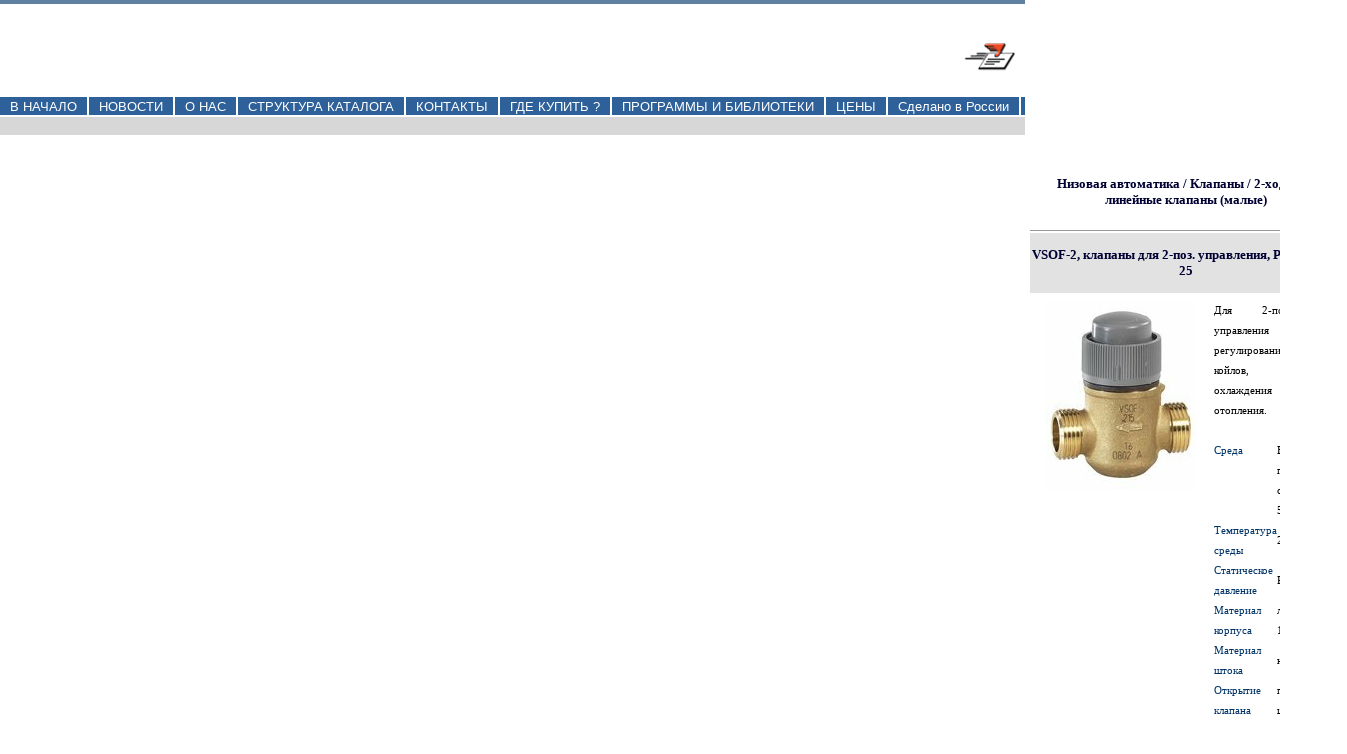

--- FILE ---
content_type: text/html; charset=windows-1251
request_url: https://ekaterinburg.honeywell-ec.ru/catalog/46/
body_size: 5049
content:
<!DOCTYPE html>
<html>
<head>
  <title>2-ходовые линейные клапаны (малые)</title>
  <meta http-equiv="Keywords" content="">
  <meta http-equiv="Description" content="">
  <meta http-equiv="Content-Type" content="text/html; charset=windows-1251"><link rel="apple-touch-icon" sizes="57x57" href="/fav/apple-icon-57x57.png"><link rel="apple-touch-icon" sizes="60x60" href="/fav/apple-icon-60x60.png"><link rel="apple-touch-icon" sizes="72x72" href="/fav/apple-icon-72x72.png"><link rel="apple-touch-icon" sizes="76x76" href="/fav/apple-icon-76x76.png"><link rel="apple-touch-icon" sizes="114x114" href="/fav/apple-icon-114x114.png"><link rel="apple-touch-icon" sizes="120x120" href="/fav/apple-icon-120x120.png"><link rel="apple-touch-icon" sizes="144x144" href="/fav/apple-icon-144x144.png"><link rel="apple-touch-icon" sizes="152x152" href="/fav/apple-icon-152x152.png"><link rel="apple-touch-icon" sizes="180x180" href="/fav/apple-icon-180x180.png"><link rel="icon" type="image/png" sizes="192x192" href="/fav/android-icon-192x192.png"><link rel="icon" type="image/png" sizes="32x32" href="/fav/favicon-32x32.png"><link rel="icon" type="image/png" sizes="96x96" href="/fav/favicon-96x96.png"><link rel="icon" type="image/png" sizes="16x16" href="/fav/favicon-16x16.png"><link rel="manifest" href="/fav/manifest.json"><meta name="msapplication-TileColor" content="#ffffff"><meta name="msapplication-TileImage" content="/fav/ms-icon-144x144.png"><meta name="theme-color" content="#ffffff"><link rel="apple-touch-icon" sizes="57x57" href="/fav/apple-icon-57x57.png"><link rel="apple-touch-icon" sizes="60x60" href="/fav/apple-icon-60x60.png"><link rel="apple-touch-icon" sizes="72x72" href="/fav/apple-icon-72x72.png"><link rel="apple-touch-icon" sizes="76x76" href="/fav/apple-icon-76x76.png"><link rel="apple-touch-icon" sizes="114x114" href="/fav/apple-icon-114x114.png"><link rel="apple-touch-icon" sizes="120x120" href="/fav/apple-icon-120x120.png"><link rel="apple-touch-icon" sizes="144x144" href="/fav/apple-icon-144x144.png"><link rel="apple-touch-icon" sizes="152x152" href="/fav/apple-icon-152x152.png"><link rel="apple-touch-icon" sizes="180x180" href="/fav/apple-icon-180x180.png"><link rel="icon" type="image/png" sizes="192x192" href="/fav/android-icon-192x192.png"><link rel="icon" type="image/png" sizes="32x32" href="/fav/favicon-32x32.png"><link rel="icon" type="image/png" sizes="96x96" href="/fav/favicon-96x96.png"><link rel="icon" type="image/png" sizes="16x16" href="/fav/favicon-16x16.png"><link rel="manifest" href="/fav/manifest.json"><meta name="msapplication-TileColor" content="#ffffff"><meta name="msapplication-TileImage" content="/fav/ms-icon-144x144.png"><meta name="theme-color" content="#ffffff">
  <link href="/css/style.css" rel="stylesheet" type="text/css">
  <link rel="alternate" type="application/rss+xml" href="/rss/" title="Элекстро-ктр International Корпоративные новости">
  <link rel="icon" href="/favicon.ico" type="image/x-icon">
  <link rel="shortcut icon" href="/favicon.ico" type="image/x-icon">
  <script src="https://ajax.googleapis.com/ajax/libs/jquery/3.1.0/jquery.min.js"></script>
  <script type="text/javascript" src="/js/custom.js"></script>
</head>
<body leftmargin="0" topmargin="0" marginwidth="0" marginheight="0">
  <table width="100%" border="0" cellpadding="0" cellspacing="0">
    <tr style="HEIGHT: 4px">
      <td style="HEIGHT: 4px; BACKGROUND-COLOR: #6181a3" colspan="2">
        <a name="uplink" id="uplink"></a>
      </td>
    </tr>
    <tr>
      <td style="HEIGHT: 2px; BACKGROUND-COLOR: white">&nbsp;</td>
    </tr>
    <tr>
      <td style="HEIGHT: 49px;" colspan="2">
        <table width="100%" cellpadding="0" cellspacing="0">
          <tr>
            <td>
              <a href="/"><img src="/images/Элекстро-ктрHomeLogo.png" alt="" width="303" height="45" valign="middle" hspace="20" vspace="15"></a>
            </td>
            <td valign="middle" style="HEIGHT: 49px; PADDING-RIGHT: 10px;" align="right"><img src="/images/winged.gif" width="51" height="28" border="0" title="Полный каталог оборудования Элекстро-ктр для автоматизации систем отопления, теплоснабжения и вентилиции (на англ.)"></td>
          </tr>
        </table>
      </td>
    </tr>
    <tr bgcolor="#2E6099">
      <td height="18" colspan="2" style="HEIGHT: 18px; PADDING-LEFT: 0px;">
        <table width="464" height="18" border="0" cellpadding="0" cellspacing="0">
          <tr>
            <td style='padding: 0 10px 0 10px;'>
              <nobr></nobr>
              <div align="center">
                <nobr><a href="/" class="upmenu">В НАЧАЛО</a></nobr>
              </div>
            </td>
            <td width="2" bgcolor="#FFFFFF">
              <div style="display: block; width: 2px !important;"></div>
            </td>
            <td style='padding: 0 10px 0 10px;'>
              <nobr></nobr>
              <div align="center">
                <nobr><a href="/news/" class="upmenu">НОВОСТИ</a></nobr>
              </div>
            </td>
            <td width="2" bgcolor="#FFFFFF">
              <div style="display: block; width: 2px !important;"></div>
            </td>
            <td style='padding: 0 10px 0 10px;'>
              <nobr></nobr>
              <div align="center">
                <nobr><a href="/about/" class="upmenu">О НАС</a></nobr>
              </div>
            </td>
            <td width="2" bgcolor="#FFFFFF">
              <div style="display: block; width: 2px !important;"></div>
            </td>
            <td style='padding: 0 10px 0 10px;'>
              <nobr></nobr>
              <div align="center">
                <nobr><a href="/structure/" class="upmenu">СТРУКТУРА КАТАЛОГА</a></nobr>
              </div>
            </td>
            <td width="2" bgcolor="#FFFFFF">
              <div style="display: block; width: 2px !important;"></div>
            </td>
            <td style='padding: 0 10px 0 10px;'>
              <nobr></nobr>
              <div align="center">
                <nobr><a href="/contacts/" class="upmenu">КОНТАКТЫ</a></nobr>
              </div>
            </td>
            <td width="2" bgcolor="#FFFFFF">
              <div style="display: block; width: 2px !important;"></div>
            </td>
            <td style='padding: 0 10px 0 10px;'>
              <nobr></nobr>
              <div align="center">
                <nobr><a href="/parners/" class="upmenu">ГДЕ КУПИТЬ ?</a></nobr>
              </div>
            </td>
            <td width="2" bgcolor="#FFFFFF">
              <div style="display: block; width: 2px !important;"></div>
            </td>
            <td style='padding: 0 10px 0 10px;'>
              <nobr></nobr>
              <div align="center">
                <nobr><a href="/tools/73/" class="upmenu">ПРОГРАММЫ И БИБЛИОТЕКИ</a></nobr>
              </div>
            </td>
            <td width="2" bgcolor="#FFFFFF">
              <div style="display: block; width: 2px !important;"></div>
            </td>
            <td style='padding: 0 10px 0 10px;'>
              <nobr></nobr>
              <div align="center">
                <nobr><a href="/price/" class="upmenu">ЦЕНЫ</a></nobr>
              </div><nobr></nobr>
            </td>
            <td width="2" bgcolor="#FFFFFF">
              <div style="display: block; width: 2px !important;"></div>
            </td>
            <td style='padding: 0 10px 0 10px;'>
              <nobr></nobr>
              <div align="center">
                <nobr><a href="/russian-factory/" class="upmenu">Сделано в России</a></nobr>
              </div>
            </td>
            <td width="2" bgcolor="#FFFFFF">
              <div style="display: block; width: 2px !important;"></div>
            </td>
            <td>&nbsp;</td>
          </tr>
        </table>
      </td>
    </tr>
    <tr bgcolor="#FFFFFF">
      <td height="2" colspan="2" style="HEIGHT: 2px"></td>
    </tr>
    <tr bgcolor="#D6D7D6">
      <td height="8" colspan="2" style="HEIGHT: 8px" valign="middle">&nbsp;</td>
    </tr>
    <tr bgcolor="#FFFFFF">
      <td height="2" colspan="2" style="HEIGHT: 2px">&nbsp;</td>
    </tr>
    <tr>
      <td colspan="2">
        <table width="100%" border="0" cellspacing="0" cellpadding="0">
          <tr>
            <td width="270" valign="top" bgcolor="#E2E2E2">
              <ul>
                <tr>
                  <td height='10' colspan='2' bgcolor='#E2E2E2'>
                    <div align='center'></div>
                  </td>
                </tr>
                <tr>
                  <td valign='top' bgcolor='#E2E2E2'>
                    <div align='right'><img src='/images/bul.gif' width='17' height='15' hspace='2 vspace='></div>
                  </td>
                  <td bgcolor='#E2E2E2' valign='top'>
                    <a href='/catalog/11/' class='cstrings'>Комнатные термостаты</a>
                  </td>
                </tr>
                <tr>
                  <td height='10' colspan='2' bgcolor='#E2E2E2'>
                    <div align='center'></div>
                  </td>
                </tr>
                <tr>
                  <td valign='top' bgcolor='#E2E2E2'>
                    <div align='right'><img src='/images/bul.gif' width='17' height='15' hspace='2 vspace='></div>
                  </td>
                  <td bgcolor='#E2E2E2' valign='top'>
                    <a href='/catalog/15/' class='cstrings'>Контроллеры</a>
                  </td>
                </tr>
                <tr>
                  <td height='10' colspan='2' bgcolor='#E2E2E2'>
                    <div align='center'></div>
                  </td>
                </tr>
                <tr>
                  <td valign='top' bgcolor='#E2E2E2'>
                    <div align='right'><img src='/images/bul.gif' width='17' height='15' hspace='2 vspace='></div>
                  </td>
                  <td bgcolor='#E2E2E2' valign='top'>
                    <a href='/catalog/17/' class='cstrings'>Низовая автоматика</a>
                  </td>
                </tr>
                <ul>
                  <tr>
                    <td width='30' valign='top' bgcolor='#E2E2E2'>&nbsp;</td>
                    <td height='10' valign='top' bgcolor='#E2E2E2' style='padding-left: 0px;'>
                      <img src='/images/bulmi.gif' width='17' height='15'> <a href='/catalog/16/' class='cstrings'>Клапаны</a>
                    </td>
                  </tr>
                  <ul>
                    <tr>
                      <td width='30' valign='top' bgcolor='#E2E2E2'>&nbsp;</td>
                      <td height='10' valign='top' bgcolor='#E2E2E2' style='padding-left: 20px;'>
                        <img src='/images/bulmi.gif' width='17' height='15'> <a href='/catalog/46/' class='cstrings'>2-ход. линейные (малые)</a>
                      </td>
                    </tr>
                    <ul></ul>
                    <tr>
                      <td width='30' valign='top' bgcolor='#E2E2E2'>&nbsp;</td>
                      <td valign='top' height='10' bgcolor='#E2E2E2' style='PADDING-LEFT: 40px;'>
                        -- <a href='/item/711/' class='cstringsnb'>VSOF-2 DN15-25</a>
                      </td>
                    </tr>
                    <tr>
                      <td width='30' valign='top' bgcolor='#E2E2E2'>&nbsp;</td>
                      <td valign='top' height='10' bgcolor='#E2E2E2' style='PADDING-LEFT: 40px;'>
                        -- <a href='/item/700/' class='cstringsnb'>VSMF-2 DN15-25</a>
                      </td>
                    </tr>
                    <tr>
                      <td width='30' valign='top' bgcolor='#E2E2E2'>&nbsp;</td>
                      <td valign='top' height='10' bgcolor='#E2E2E2' style='PADDING-LEFT: 40px;'>
                        -- <a href='/item/454/' class='cstringsnb'>V5832A DN15-20</a>
                      </td>
                    </tr>
                    <tr>
                      <td width='30' valign='top' bgcolor='#E2E2E2'>&nbsp;</td>
                      <td valign='top' height='10' bgcolor='#E2E2E2' style='PADDING-LEFT: 40px;'>
                        -- <a href='/item/455/' class='cstringsnb'>V5832B DN25-40</a>
                      </td>
                    </tr>
                    <tr>
                      <td width='30' valign='top' bgcolor='#E2E2E2'>&nbsp;</td>
                      <td valign='top' height='10' bgcolor='#E2E2E2' style='PADDING-LEFT: 40px;'>
                        -- <a href='/item/836/' class='cstringsnb'>V136 (для ГВС)</a>
                      </td>
                    </tr>
                    <tr>
                      <td width='30' valign='top' bgcolor='#E2E2E2'>&nbsp;</td>
                      <td height='10' valign='top' bgcolor='#E2E2E2' style='padding-left: 20px;'>
                        <img src='/images/bulplu.gif' width='17' height='15'> <a href='/catalog/47/' class='cstringsnb'>2-ход. линейные (большие)</a>
                      </td>
                    </tr>
                    <tr>
                      <td width='30' valign='top' bgcolor='#E2E2E2'>&nbsp;</td>
                      <td height='10' valign='top' bgcolor='#E2E2E2' style='padding-left: 20px;'>
                        <img src='/images/bulplu.gif' width='17' height='15'> <a href='/catalog/49/' class='cstringsnb'>3-ход. линейные (малые)</a>
                      </td>
                    </tr>
                    <tr>
                      <td width='30' valign='top' bgcolor='#E2E2E2'>&nbsp;</td>
                      <td height='10' valign='top' bgcolor='#E2E2E2' style='padding-left: 20px;'>
                        <img src='/images/bulplu.gif' width='17' height='15'> <a href='/catalog/50/' class='cstringsnb'>3-ход. линейные (большие)</a>
                      </td>
                    </tr>
                    <tr>
                      <td width='30' valign='top' bgcolor='#E2E2E2'>&nbsp;</td>
                      <td height='10' valign='top' bgcolor='#E2E2E2' style='padding-left: 20px;'>
                        <img src='/images/bulplu.gif' width='17' height='15'> <a href='/catalog/203/' class='cstringsnb'>Регулирующие шаровые</a>
                      </td>
                    </tr>
                    <tr>
                      <td width='30' valign='top' bgcolor='#E2E2E2'>&nbsp;</td>
                      <td height='10' valign='top' bgcolor='#E2E2E2' style='padding-left: 20px;'>
                        <img src='/images/bulplu.gif' width='17' height='15'> <a href='/catalog/51/' class='cstringsnb'>3-ходовые поворотные</a>
                      </td>
                    </tr>
                    <tr>
                      <td width='30' valign='top' bgcolor='#E2E2E2'>&nbsp;</td>
                      <td height='10' valign='top' bgcolor='#E2E2E2' style='padding-left: 20px;'>
                        <img src='/images/bulplu.gif' width='17' height='15'> <a href='/catalog/52/' class='cstringsnb'>4-ходовые поворотные</a>
                      </td>
                    </tr>
                    <tr>
                      <td width='30' valign='top' bgcolor='#E2E2E2'>&nbsp;</td>
                      <td height='10' valign='top' bgcolor='#E2E2E2' style='padding-left: 20px;'>
                        <img src='/images/bulplu.gif' width='17' height='15'> <a href='/catalog/48/' class='cstringsnb'>Поворотные заслонки</a>
                      </td>
                    </tr>
                    <tr>
                      <td width='30' valign='top' bgcolor='#E2E2E2'>&nbsp;</td>
                      <td height='10' valign='top' bgcolor='#E2E2E2' style='padding-left: 20px;'>
                        <img src='/images/bulplu.gif' width='17' height='15'> <a href='/catalog/113/' class='cstringsnb'>зонные моторизованные (малые)</a>
                      </td>
                    </tr>
                  </ul>
                  <tr>
                    <td width='30' valign='top' bgcolor='#E2E2E2'>&nbsp;</td>
                    <td height='10' valign='top' bgcolor='#E2E2E2' style='padding-left: 0px;'>
                      <img src='/images/bulplu.gif' width='17' height='15'> <a href='/catalog/18/' class='cstringsnb'>Приводы</a>
                    </td>
                  </tr>
                  <tr>
                    <td width='30' valign='top' bgcolor='#E2E2E2'>&nbsp;</td>
                    <td height='10' valign='top' bgcolor='#E2E2E2' style='padding-left: 0px;'>
                      <img src='/images/bulplu.gif' width='17' height='15'> <a href='/catalog/19/' class='cstringsnb'>Датчики температуры</a>
                    </td>
                  </tr>
                  <tr>
                    <td width='30' valign='top' bgcolor='#E2E2E2'>&nbsp;</td>
                    <td height='10' valign='top' bgcolor='#E2E2E2' style='padding-left: 0px;'>
                      <img src='/images/bulplu.gif' width='17' height='15'> <a href='/catalog/125/' class='cstringsnb'>Термостаты</a>
                    </td>
                  </tr>
                </ul>
                <tr>
                  <td height='10' colspan='2' bgcolor='#E2E2E2'>
                    <div align='center'></div>
                  </td>
                </tr>
                <tr>
                  <td valign='top' bgcolor='#E2E2E2'>
                    <div align='right'><img src='/images/bul.gif' width='17' height='15' hspace='2 vspace='></div>
                  </td>
                  <td bgcolor='#E2E2E2' valign='top'>
                    <a href='/catalog/20/' class='cstrings'>Дополнительное оборудование для котельных</a>
                  </td>
                </tr>
                <tr>
                  <td height='10' colspan='2' bgcolor='#E2E2E2'>
                    <div align='center'></div>
                  </td>
                </tr>
                <tr>
                  <td valign='top' bgcolor='#E2E2E2'>
                    <div align='right'><img src='/images/bul.gif' width='17' height='15' hspace='2 vspace='></div>
                  </td>
                  <td bgcolor='#E2E2E2' valign='top'>
                    <a href='/catalog/26/' class='cstrings'>Арматура для отопительных приборов</a>
                  </td>
                </tr>
                <tr>
                  <td height='10' colspan='2' bgcolor='#E2E2E2'>
                    <div align='center'></div>
                  </td>
                </tr>
                <tr>
                  <td valign='top' bgcolor='#E2E2E2'>
                    <div align='right'><img src='/images/bul.gif' width='17' height='15' hspace='2 vspace='></div>
                  </td>
                  <td bgcolor='#E2E2E2' valign='top'>
                    <a href='/catalog/149/' class='cstrings'>Решения для тёплого пола</a>
                  </td>
                </tr>
                <tr>
                  <td height='10' colspan='2' bgcolor='#E2E2E2'>
                    <div align='center'></div>
                  </td>
                </tr>
                <tr>
                  <td valign='top' bgcolor='#E2E2E2'>
                    <div align='right'><img src='/images/bul.gif' width='17' height='15' hspace='2 vspace='></div>
                  </td>
                  <td bgcolor='#E2E2E2' valign='top'>
                    <a href='/catalog/210/' class='cstrings'>Распределительные модули</a>
                  </td>
                </tr>
                <tr>
                  <td height='10' colspan='2' bgcolor='#E2E2E2'>
                    <div align='center'></div>
                  </td>
                </tr>
                <tr>
                  <td valign='top' bgcolor='#E2E2E2'>
                    <div align='right'><img src='/images/bul.gif' width='17' height='15' hspace='2 vspace='></div>
                  </td>
                  <td bgcolor='#E2E2E2' valign='top'>
                    <a href='/catalog/37/' class='cstrings'>Арматура для гидравлической увязки</a>
                  </td>
                </tr>
                <tr>
                  <td height='10' colspan='2' bgcolor='#E2E2E2'>
                    <div align='center'></div>
                  </td>
                </tr>
                <tr>
                  <td valign='top' bgcolor='#E2E2E2'>
                    <div align='right'><img src='/images/bul.gif' width='17' height='15' hspace='2 vspace='></div>
                  </td>
                  <td bgcolor='#E2E2E2' valign='top'>
                    <a href='/catalog/211/' class='cstrings'>Воздухонагреватели для сельского хозяйства</a>
                  </td>
                </tr>
                <tr>
                  <td height='10' colspan='2' bgcolor='#E2E2E2'>
                    <div align='center'></div>
                  </td>
                </tr>
                <tr>
                  <td valign='top' bgcolor='#E2E2E2'>
                    <div align='right'><img src='/images/bul.gif' width='17' height='15' hspace='2 vspace='></div>
                  </td>
                  <td bgcolor='#E2E2E2' valign='top'>
                    <a href='/catalog/62/' class='cstrings'>Арматура для систем водоснабжения</a>
                  </td>
                </tr>
                <tr>
                  <td height='10' colspan='2' bgcolor='#E2E2E2'>
                    <div align='center'></div>
                  </td>
                </tr>
                <tr>
                  <td valign='top' bgcolor='#E2E2E2'>
                    <div align='right'><img src='/images/bul.gif' width='17' height='15' hspace='2 vspace='></div>
                  </td>
                  <td bgcolor='#E2E2E2' valign='top'>
                    <a href='/catalog/171/' class='cstrings'>Трубопроводная арматура</a>
                  </td>
                </tr>
                <tr>
                  <td height='10' colspan='2' bgcolor='#E2E2E2'>
                    <div align='center'></div>
                  </td>
                </tr>
                <tr>
                  <td valign='top' bgcolor='#E2E2E2'>
                    <div align='right'><img src='/images/bul.gif' width='17' height='15' hspace='2 vspace='></div>
                  </td>
                  <td bgcolor='#E2E2E2' valign='top'>
                    <a href='/catalog/122/' class='cstrings'>Холодильные компоненты</a>
                  </td>
                </tr>
                <tr>
                  <td height='10' colspan='2' bgcolor='#E2E2E2'>
                    <div align='center'></div>
                  </td>
                </tr>
                <tr>
                  <td valign='top' bgcolor='#E2E2E2'>
                    <div align='right'><img src='/images/bul.gif' width='17' height='15' hspace='2 vspace='></div>
                  </td>
                  <td bgcolor='#E2E2E2' valign='top'>
                    <a href='/catalog/176/' class='cstrings'>Автоматика горения</a>
                  </td>
                </tr>
                <tr>
                  <td height='10' colspan='2' bgcolor='#E2E2E2'>
                    <div align='center'></div>
                  </td>
                </tr>
                <tr>
                  <td valign='top' bgcolor='#E2E2E2'>
                    <div align='right'><img src='/images/bul.gif' width='17' height='15' hspace='2 vspace='></div>
                  </td>
                  <td bgcolor='#E2E2E2' valign='top'>
                    <a href='/catalog/204/' class='cstrings'>Извещатели и сигнализаторы</a>
                  </td>
                </tr>
                <tr>
                  <td height='15' colspan='2' bgcolor='#E2E2E2' style='BORDER-bottom: #999999 1px solid'>
                    <div align='center'></div>
                  </td>
                </tr>
                <tr>
                  <td height='15' colspan='2' bgcolor='#E2E2E2'>
                    <div align='center'></div>
                  </td>
                </tr>
                <tr>
                  <td valign='top' bgcolor='#E2E2E2'>
                    <div align='right'><img src='/images/bul.gif' width='17' height='15' hspace='2 vspace='></div>
                  </td>
                  <td bgcolor='#E2E2E2' valign='top'>
                    <a href='/catalog/73/' class='cstrings'>Программы подбора оборудования</a>
                  </td>
                </tr>
                <tr>
                  <td height='15' colspan='2' bgcolor='#E2E2E2' style='BORDER-bottom: #999999 1px solid'>
                    <div align='center'></div>
                  </td>
                </tr>
                <tr>
                  <td height='15' colspan='2' bgcolor='#E2E2E2'>
                    <div align='center'></div>
                  </td>
                </tr>
                <tr>
                  <td valign='top' bgcolor='#E2E2E2'>
                    <div align='right'><img src='/images/bul.gif' width='17' height='15' hspace='2 vspace='></div>
                  </td>
                  <td bgcolor='#E2E2E2' valign='top'>
                    <a href='/catalog/65/' class='cstrings'>Литература и каталоги</a>
                  </td>
                </tr>
                <tr>
                  <td height='10' colspan='2' bgcolor='#E2E2E2'>
                    <div align='center'></div>
                  </td>
                </tr>
                <tr>
                  <td valign='top' bgcolor='#E2E2E2'>
                    <div align='right'><img src='/images/bul.gif' width='17' height='15' hspace='2 vspace='></div>
                  </td>
                  <td bgcolor='#E2E2E2' valign='top'>
                    <a href='/catalog/66/' class='cstrings'>Сертификаты</a>
                  </td>
                </tr>
                <tr>
                  <td height='10' colspan='2' bgcolor='#E2E2E2'>
                    <div align='center'></div>
                  </td>
                </tr>
                <tr>
                  <td valign='top' bgcolor='#E2E2E2'>
                    <div align='right'><img src='/images/bul.gif' width='17' height='15' hspace='2 vspace='></div>
                  </td>
                  <td bgcolor='#E2E2E2' valign='top'>
                    <a href='/catalog/208/' class='cstrings'>Устаревшее оборудование</a>
                  </td>
                </tr>
              </ul>
              <table width="270" height="100%" border="0" cellpadding="0" cellspacing="0">
                <tr bgcolor="#CECDCD">
                  <td height="20" colspan="2" align="middle" style="BORDER-TOP: black 1px solid; BORDER-BOTTOM: black 1px solid">
                    <div align="center" class="catalogh">
                      <strong>Разделы каталога</strong>
                    </div>
                  </td>
                </tr>
                <tr>
                  <td height="20" colspan="2" bgcolor="#E2E2E2">
                    <div align="center">
                      &nbsp;
                    </div>
                  </td>
                </tr>
                <tr>
                  <td height="5" colspan="2" align="left" class="subd">
                    <table wight="100%" cellpadding="8" cellspacing="1">
                      <tr>
                        <td bgcolor="#E2E2E2">&nbsp;</td>
                        <td style="BORDER-bottom: #999999 1px solid">
                          <form action="/search/" method="post">
                            <input type="hidden" name="target" value="go"><input type="hidden" name="catalog_id" value="">
                            <table width="100%" cellpadding="0" cellspacing="0">
                              <tr>
                                <td width="100%" height="20" class="catalogh">Поиск</td>
                              </tr>
                              <tr>
                                <td width="100%" height="10"><input type="text" name="name" class="dnames" size="22"> <input type="submit" value='Искать' class="dnames"></td>
                              </tr>
                            </table>
                          </form>
                        </td>
                        <td bgcolor="#E2E2E2">&nbsp;</td>
                      </tr>
                      <tr>
                        <td bgcolor="#E2E2E2">&nbsp;</td>
                        <td bgcolor="#E2E2E2">
                          <div style="text-align: center;"><img src="/images/LoyaltyProgram_banner_240x400px.gif" border="0"></div>
                        </td>
                        <td bgcolor="#E2E2E2">&nbsp;</td>
                      </tr>
                    </table><br>
                  </td>
                </tr>
                <tr>
                  <td height="20" colspan="2" bgcolor="#E2E2E2">
                    <div align="center"></div>
                  </td>
                </tr>
                <tr>
                  <td height="20" bgcolor="#E2E2E2">&nbsp;</td>
                  <td bgcolor="#E2E2E2">&nbsp;</td>
                </tr>
                <tr>
                  <td height="20" colspan="2" bgcolor="#E2E2E2">
                    <div align="center">
                      <a href="/feed_back/" class="catalogh">- Отзывы и предложения</a>
                    </div>
                  </td>
                </tr>
                <tr height="100%">
                  <td bgcolor="#E2E2E2">&nbsp;</td>
                  <td bgcolor="#E2E2E2">&nbsp;</td>
                </tr>
              </table>
            </td>
            <td align="center" valign="top">
              <center>
                <table width="90%">
                  <tr>
                    <td>
                      <center>
                        <div align="center" class="catalogh" style="padding-top: 20px;">
                          Низовая автоматика / Клапаны / 2-ходовые линейные клапаны (малые)
                        </div>
                        <div>
                          <table width="100%" cellpadding="0" cellspacing="0" border="0"></table>
                          <table width="100%">
                            <tr>
                              <td colspan="2" width="100%" style="BORDER-bottom: #999999 1px solid">&nbsp;</td>
                            </tr>
                            <tr bgcolor="#E2E2E2">
                              <td height="25" colspan="2">
                                <p align="center" class="catalogh"><strong><a href="/item/711/">VSOF-2, клапаны для 2-поз. управления, Ру16, Ру15-25</a></strong></p>
                              </td>
                            </tr>
                            <tr>
                              <td colspan="2" valign="top"></td>
                            </tr>
                            <tr>
                              <td width="197" valign="top">
                                <div align="center">
                                  <a href="/item/711/"><img alt="VSOF-2, клапаны для 2-поз. управления, Ру16, Ру15-25" title="VSOF-2, клапаны для 2-поз. управления, Ру16, Ру15-25" src="/pictures/items/711.jpg" hspace="10" border="0"></a><br>
                                </div>
                              </td>
                              <td width="469" valign="top" class="txt">
                                Для 2-позиционного управления зонного регулирования, фэн-койлов, систем охлаждения или отопления.<br>
                                <br>
                                <table width="100%" cellspacing="0" cellpadding="0" border="0">
                                  <tbody>
                                    <tr>
                                      <td width="203" valign="top" class="txtbl">Среда</td>
                                      <td width="468" class="txt">Вода, водно-гликолевая смесь (макс. 50% гликоля)</td>
                                    </tr>
                                    <tr>
                                      <td class="txtbl">Температура среды</td>
                                      <td class="txt">2...120 &deg;C</td>
                                    </tr>
                                    <tr>
                                      <td class="txtbl">Статическое давление</td>
                                      <td class="txt">PN16</td>
                                    </tr>
                                    <tr>
                                      <td class="txtbl">Материал корпуса</td>
                                      <td class="txt">латунь &ndash; DN 15</td>
                                    </tr>
                                    <tr>
                                      <td class="txtbl">Материал штока</td>
                                      <td class="txt">нерж. сталь</td>
                                    </tr>
                                    <tr>
                                      <td class="txtbl">Открытие клапана</td>
                                      <td class="txt">перемещение штока вверх</td>
                                    </tr>
                                  </tbody>
                                </table>
                              </td>
                            </tr>
                            <tr>
                              <td>
                                <a href="#uplink" class="uplink"><img src="/images/arrup.gif" width="5" height="5" border="0"> вверх</a>
                              </td>
                              <td align="left">
                                <a style="font-weight: bold" href="/item/711/">Подробная информация о продукции &gt;&gt;&gt;</a>
                              </td>
                            </tr>
                            <tr>
                              <td colspan="2" width="100%" style="BORDER-bottom: #999999 1px solid">&nbsp;</td>
                            </tr>
                            <tr bgcolor="#E2E2E2">
                              <td height="25" colspan="2">
                                <p align="center" class="catalogh"><strong><a href="/item/700/">VSMF-2, клапаны запорно-регулирующие, Ру16, Ру15-25</a></strong></p>
                              </td>
                            </tr>
                            <tr>
                              <td colspan="2" valign="top"></td>
                            </tr>
                            <tr>
                              <td width="197" valign="top">
                                <div align="center">
                                  <a href="/item/700/"><img alt="VSMF-2, клапаны запорно-регулирующие, Ру16, Ру15-25" title="VSMF-2, клапаны запорно-регулирующие, Ру16, Ру15-25" src="/pictures/items/700.jpg" hspace="10" border="0"></a><br>
                                </div>
                              </td>
                              <td width="469" valign="top" class="txt">
                                Для зонного регулирования, фэн-койлов, систем охлаждения или отопления.<br>
                                <br>
                                <table width="100%" cellspacing="0" cellpadding="0" border="0">
                                  <tbody>
                                    <tr>
                                      <td width="203" valign="top" class="txtbl">Среда</td>
                                      <td width="468" class="txt">Вода, водно-гликолевая смесь (макс. 50% гликоля)</td>
                                    </tr>
                                    <tr>
                                      <td class="txtbl">Температура среды</td>
                                      <td class="txt">2...120 &deg;C</td>
                                    </tr>
                                    <tr>
                                      <td class="txtbl">Статическое давление</td>
                                      <td class="txt">PN16</td>
                                    </tr>
                                    <tr>
                                      <td class="txtbl">Материал корпуса</td>
                                      <td class="txt">латунь &ndash; DN 15</td>
                                    </tr>
                                    <tr>
                                      <td class="txtbl">Материал штока</td>
                                      <td class="txt">нерж. сталь</td>
                                    </tr>
                                    <tr>
                                      <td class="txtbl">Открытие клапана</td>
                                      <td class="txt">перемещение штока вверх</td>
                                    </tr>
                                  </tbody>
                                </table>
                              </td>
                            </tr>
                            <tr>
                              <td>
                                <a href="#uplink" class="uplink"><img src="/images/arrup.gif" width="5" height="5" border="0"> вверх</a>
                              </td>
                              <td align="left">
                                <a style="font-weight: bold" href="/item/700/">Подробная информация о продукции &gt;&gt;&gt;</a>
                              </td>
                            </tr>
                            <tr>
                              <td colspan="2" width="100%" style="BORDER-bottom: #999999 1px solid">&nbsp;</td>
                            </tr>
                            <tr bgcolor="#E2E2E2">
                              <td height="25" colspan="2">
                                <p align="center" class="catalogh"><strong><a href="/item/454/">V5832A PN16, DN15-20</a></strong></p>
                              </td>
                            </tr>
                            <tr>
                              <td colspan="2" valign="top"></td>
                            </tr>
                            <tr>
                              <td width="197" valign="top">
                                <div align="center">
                                  <a href="/item/454/"><img alt="V5832A PN16, DN15-20 " title="V5832A PN16, DN15-20 " src="/pictures/items/454.jpg" hspace="10" border="0"></a><br>
                                </div>
                              </td>
                              <td width="469" valign="top" class="txt">
                                Для зонного регулирования, фэн-койлов, систем охлаждения или отопления.<br>
                                <br>
                                <table cellspacing="0" cellpadding="0" width="100%" border="0">
                                  <tbody>
                                    <tr>
                                      <td class="txtbl" valign="top" width="203">Среда</td>
                                      <td class="txt" width="468">Вода, водно-гликолевая смесь (макс. 50% гликоля)</td>
                                    </tr>
                                    <tr>
                                      <td class="txtbl">Температура среды</td>
                                      <td class="txt">2...120 °C</td>
                                    </tr>
                                    <tr>
                                      <td class="txtbl">Статическое давление</td>
                                      <td class="txt">PN16</td>
                                    </tr>
                                    <tr>
                                      <td class="txtbl">Материал корпуса</td>
                                      <td class="txt">
                                        <p>латунь – DN 15, красная бронза – DN 20</p>
                                      </td>
                                    </tr>
                                    <tr>
                                      <td class="txtbl">Материал штока</td>
                                      <td class="txt">нерж. сталь</td>
                                    </tr>
                                    <tr>
                                      <td class="txtbl">Открытие клапана</td>
                                      <td class="txt">перемещение штока вверх</td>
                                    </tr>
                                  </tbody>
                                </table>
                              </td>
                            </tr>
                            <tr>
                              <td>
                                <a href="#uplink" class="uplink"><img src="/images/arrup.gif" width="5" height="5" border="0"> вверх</a>
                              </td>
                              <td align="left">
                                <a style="font-weight: bold" href="/item/454/">Подробная информация о продукции &gt;&gt;&gt;</a>
                              </td>
                            </tr>
                            <tr>
                              <td colspan="2" width="100%" style="BORDER-bottom: #999999 1px solid">&nbsp;</td>
                            </tr>
                            <tr bgcolor="#E2E2E2">
                              <td height="25" colspan="2">
                                <p align="center" class="catalogh"><strong><a href="/item/455/">V5832B PN16, DN25-40</a></strong></p>
                              </td>
                            </tr>
                            <tr>
                              <td colspan="2" valign="top"></td>
                            </tr>
                            <tr>
                              <td width="197" valign="top">
                                <div align="center">
                                  <a href="/item/455/"><img alt="V5832B PN16, DN25-40" title="V5832B PN16, DN25-40" src="/pictures/items/455.jpg" hspace="10" border="0"></a><br>
                                </div>
                              </td>
                              <td width="469" valign="top" class="txt">
                                для зонного регулирования, фэн-койлов, систем охлаждения или отопления.<br>
                                <br>
                                <table cellspacing="0" cellpadding="0" width="100%" border="0">
                                  <tbody>
                                    <tr>
                                      <td class="txtbl" valign="top" width="203">Среда</td>
                                      <td class="txt" width="468">Вода, водно-гликолевая смесь (макс. 50% гликоля)</td>
                                    </tr>
                                    <tr>
                                      <td class="txtbl">Температура среды</td>
                                      <td class="txt">2...130 °C</td>
                                    </tr>
                                    <tr>
                                      <td class="txtbl">Статическое давление</td>
                                      <td class="txt">PN16</td>
                                    </tr>
                                    <tr>
                                      <td class="txtbl">Материал корпуса</td>
                                      <td class="txt">красная латунь</td>
                                    </tr>
                                    <tr>
                                      <td class="txtbl">Материал штока</td>
                                      <td class="txt">нерж. сталь</td>
                                    </tr>
                                    <tr>
                                      <td class="txtbl">Открытие клапана</td>
                                      <td class="txt">перемещение штока вверх</td>
                                    </tr>
                                  </tbody>
                                </table>
                              </td>
                            </tr>
                            <tr>
                              <td>
                                <a href="#uplink" class="uplink"><img src="/images/arrup.gif" width="5" height="5" border="0"> вверх</a>
                              </td>
                              <td align="left">
                                <a style="font-weight: bold" href="/item/455/">Подробная информация о продукции &gt;&gt;&gt;</a>
                              </td>
                            </tr>
                            <tr>
                              <td colspan="2" width="100%" style="BORDER-bottom: #999999 1px solid">&nbsp;</td>
                            </tr>
                            <tr bgcolor="#E2E2E2">
                              <td height="25" colspan="2">
                                <p align="center" class="catalogh"><strong><a href="/item/836/">V136 - клапан 2-ходовой для регулятора прямого действия T100R/RS</a></strong></p>
                              </td>
                            </tr>
                            <tr>
                              <td colspan="2" valign="top"></td>
                            </tr>
                            <tr>
                              <td width="197" valign="top">
                                <div align="center">
                                  <a href="/item/836/"><img alt="V136 - клапан 2-ходовой для регулятора прямого действия T100R/RS" title="V136 - клапан 2-ходовой для регулятора прямого действия T100R/RS" src="/pictures/items/836.jpg" hspace="10" border="0"></a><br>
                                </div>
                              </td>
                              <td width="469" valign="top" class="txt">
                                для зонного регулирования, фэн-койлов, систем охлаждения или отопления.<br>
                                 
                                <table border="0" cellpadding="0" cellspacing="0" width="100%">
                                  <tbody>
                                    <tr>
                                      <td class="txtbl" valign="top" width="203">Среда</td>
                                      <td class="txt" width="468">Вода, водно-гликолевая смесь (макс. 50% гликоля)</td>
                                    </tr>
                                    <tr>
                                      <td class="txtbl">Температура среды</td>
                                      <td class="txt">2...120 °C</td>
                                    </tr>
                                    <tr>
                                      <td class="txtbl">Статическое давление</td>
                                      <td class="txt">PN16</td>
                                    </tr>
                                    <tr>
                                      <td class="txtbl">Материал корпуса</td>
                                      <td class="txt">красная бронза</td>
                                    </tr>
                                    <tr>
                                      <td class="txtbl">Материал штока</td>
                                      <td class="txt">нерж. сталь</td>
                                    </tr>
                                    <tr>
                                      <td class="txtbl">Открытие клапана</td>
                                      <td class="txt">перемещение штока вверх</td>
                                    </tr>
                                  </tbody>
                                </table>
                              </td>
                            </tr>
                            <tr>
                              <td></td>
                              <td align="left">
                                <a style="font-weight: bold" href="/item/836/">Подробная информация о продукции &gt;&gt;&gt;</a>
                              </td>
                            </tr>
                          </table>
                          <div align="left" style="BORDER-top: #999999 1px solid; padding-top: 5px;">
                            <a href="#uplink" class="uplink"><img src='/images/arrup.gif' width="5" height="5" border="0"> вверх</a>
                          </div><br>
                        </div>
                      </center>
                    </td>
                  </tr>
                </table>
              </center>
            </td>
          </tr>
          <tr>
            <td height="20" bgcolor="orange" class="upmenu" style="PADDING-LEFT: 10px;">
              <div align="left" style="float:left;">
                Наши филиалы: <a href='https://nizhniy.honeywell-ec.ru/catalog/46/' title='Филиал Нижний Новгород'>Нижний Новгород</a> / <a href='https://samara.honeywell-ec.ru/catalog/46/' title='Филиал Самара'>Самара</a> / <a href='https://omsk.honeywell-ec.ru/catalog/46/' title='Филиал Омск'>Омск</a> / <a href='https://kazan.honeywell-ec.ru/catalog/46/' title='Филиал Казань'>Казань</a> / <a href='https://chelyabinsk.honeywell-ec.ru/catalog/46/' title='Филиал Челябинск'>Челябинск</a> / <a href='https://rnd.honeywell-ec.ru/catalog/46/' title='Филиал Ростов-на-Дону'>Ростов-на-Дону</a> / <a href='https://honeywell-ec.ru/catalog/46/' title='Филиал Москва'>Москва</a> / 
              </div>
            </td>
            <td height="20" bgcolor="#2E6099" class="upmenu" style="PADDING-RIGHT: 10px;">
              <div align="center" style="float:left;">
                Cookie и Политика конфиденциальности
              </div>
              <div align="right" style="float:right;">
                &copy;Элекстро-ктр и &copy;Элекстро-ктр Home являются зарегистрированными торговыми марками. All rights reserved.
              </div>
            </td>
          </tr>
        </table>
      </td>
    </tr>
  </table>
<!-- Yandex.Metrika counter --> <script type="text/javascript" > (function(m,e,t,r,i,k,a){m[i]=m[i]||function(){(m[i].a=m[i].a||[]).push(arguments)}; var z = null;m[i].l=1*new Date(); for (var j = 0; j < document.scripts.length; j++) {if (document.scripts[j].src === r) { return; }} k=e.createElement(t),a=e.getElementsByTagName(t)[0],k.async=1,k.src=r,a.parentNode.insertBefore(k,a)}) (window, document, "script", "https://mc.yandex.ru/metrika/tag.js", "ym"); ym(90288808, "init", { clickmap:true, trackLinks:true, accurateTrackBounce:true }); </script> <noscript><div><img src="https://mc.yandex.ru/watch/90288808" style="position:absolute; left:-9999px;" alt="" /></div></noscript> <!-- /Yandex.Metrika counter --></body>
</html>


--- FILE ---
content_type: text/css;charset=UTF-8
request_url: https://ekaterinburg.honeywell-ec.ru/css/style.css
body_size: 526
content:
img {
  border:none;
}

h3
{
    width: 100%;
  text-align: center;
  background: #E2E2E2
}

.bottomDash {
  margin: 10px 0px 0px 0px;
  width: 200px;
}

.upmenu {
	font-family: Arial;
	font-size: 10pt;
	color: #FFFFFF;
	text-decoration: none;
}
.catalogh {
	font-family: Tahoma;
	font-size: 13px;
	color: #000033;
	text-decoration: none;
	font-weight: bold;

}
.catalogh A:link { font-family: Tahoma;font-size: 13px;	color: #000033;	text-decoration: none;	font-weight: bold;}
.catalogh A:active { font-family: Tahoma;font-size: 13px;	color: #000033;	text-decoration: none;	font-weight: bold;}
.catalogh A:visited { font-family: Tahoma;font-size: 13px;	color: #000033;	text-decoration: none;	font-weight: bold;}


.dnames {


	font-family: Tahoma;
	font-size: 11px;
	color: #003366;
	text-decoration: none;
	list-style-image: url(bul.gif);
}


.dnames A{


	font-family: Tahoma;
	font-size: 11px;
	color: #003366;
	text-decoration: none;
	list-style-image: url(bul.gif);
}

.cstrings {
	font-family: Tahoma;
	font-size: 11px;
	color: #003366;
	text-decoration: none;
	font-weight: bold;

}
.cstringsnb {


	font-family: Tahoma;
	font-size: 12px;
	color: #003366;
	text-decoration: none;
	font-weight: normal;
}
.txt {
	font-family: Tahoma;
	font-size: 11px;
	color: #000000;
	line-height: 20px;
	text-align: justify;


}
a {
	font-family: Tahoma;
    font-size: 11px;
	color: #2e6099;
}
.txtbl {

	font-family: Tahoma;
	font-size: 11px;
	color: #003366;
	line-height: 20px;
	text-align: justify;
}
.txtgr {


	font-family: Tahoma;
	font-size: 11px;
	color: #999999;
	line-height: 20px;
	text-align: justify;
}
.txtsn {
	font-family: Tahoma;
	font-size: 5px;
	color: #000000;
	line-height: 20px;
	text-align: justify;
	background-position: top;
}
.uplink {
	font-family: Tahoma;
	font-size: 11px;
	color: #63A5D6;
	line-height: 20px;
	text-align: justify;
	text-decoration: none;

}
.subd {

	font-family: Tahoma;
	font-size: 11px;
	color: #666666;
	text-decoration: none;
	font-weight: bold;
}
.sec_nav {
	display:block; 
	font-family:Arial;
	font-size:11pt;
	height: auto;
	line-height: 120%;
	padding: 4px 10px 4px 10px;
	margin: 0px 0px 0px 0px;
	text-align:left;
	text-decoration:none;
	vertical-align:middle;
	text-indent:0;		
	overflow: visible;
	text-align: center;
	background-color: #D6D7D6;
	color: black;
}
.sec_nav:HOVER {
	background-color: #6181A3;
	color: white;
}

#additems {
  text-align:left;
}

#additems div.item {
  vertical-align:top;
  margin: 0 15px 30px 15px;
  width:150px;
  display:inline-block;
  zoom:1;
  position:relative;
  text-align:center;
}

#additems div.image {
  height:150px;
  width:100%;
}

#additems div.item img {
  max-width:100%;
  max-height:100%;
}

#additems div.item p {
  
}